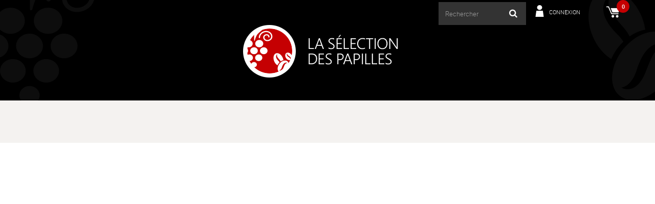

--- FILE ---
content_type: text/html; charset=utf-8
request_url: https://www.auxdelicesdespapilles.fr/selection/panier?qty=1&id_product=1113&token=e2eefc3830853440807d633ea2623837&add=
body_size: 3572
content:
<!DOCTYPE HTML>
<!--[if lt IE 7]> <html class="no-js lt-ie9 lt-ie8 lt-ie7" lang="fr-fr"><![endif]-->
<!--[if IE 7]><html class="no-js lt-ie9 lt-ie8 ie7" lang="fr-fr"><![endif]-->
<!--[if IE 8]><html class="no-js lt-ie9 ie8" lang="fr-fr"><![endif]-->
<!--[if gt IE 8]> <html class="no-js ie9" lang="fr-fr"><![endif]-->
<html lang="fr-fr">
	<head>
		<meta charset="utf-8" />
		<title>Panier - Aux Délices des Papilles</title>
						<meta name="robots" content="index,follow" />
		<meta name="viewport" content="width=device-width, minimum-scale=0.25, maximum-scale=1.6, initial-scale=1.0" />
		<meta name="apple-mobile-web-app-capable" content="yes" />
		<link rel="icon" type="image/vnd.microsoft.icon" href="/selection/img/favicon.ico?1710183530" />
		<link rel="shortcut icon" type="image/x-icon" href="/selection/img/favicon.ico?1710183530" />
														<link rel="stylesheet" href="/selection/themes/papilles/css/global.css" type="text/css" media="all" />
																<link rel="stylesheet" href="/selection/themes/papilles/css/autoload/highdpi.css" type="text/css" media="all" />
																<link rel="stylesheet" href="/selection/themes/papilles/css/autoload/responsive-tables.css" type="text/css" media="all" />
																<link rel="stylesheet" href="/selection/themes/papilles/css/autoload/uniform.default.css" type="text/css" media="all" />
																<link rel="stylesheet" href="/selection/themes/papilles/css/modules/blockuserinfo/blockuserinfo.css" type="text/css" media="all" />
																<link rel="stylesheet" href="/selection/themes/papilles/css/modules/blockcategories/blockcategories.css" type="text/css" media="all" />
																<link rel="stylesheet" href="/selection/themes/papilles/css/modules/blocksearch/blocksearch.css" type="text/css" media="all" />
																<link rel="stylesheet" href="/selection/themes/papilles/css/product_list.css" type="text/css" media="all" />
																<link rel="stylesheet" href="/selection/themes/papilles/css/modules/homefeatured/homefeatured.css" type="text/css" media="all" />
																<link rel="stylesheet" href="/selection/modules/themeconfigurator/css/hooks.css" type="text/css" media="all" />
																<link rel="stylesheet" href="/selection/themes/papilles/css/modules/blocktopmenu/css/blocktopmenu.css" type="text/css" media="all" />
																<link rel="stylesheet" href="/selection/themes/papilles/css/modules/blocktopmenu/css/superfish-modified.css" type="text/css" media="all" />
																<link rel="stylesheet" href="/selection/themes/papilles/css/modules/productcomments/productcomments.css" type="text/css" media="all" />
																<link rel="stylesheet" href="/selection/themes/papilles/css/modules/blockcart/blockcart.css" type="text/css" media="all" />
																<link rel="stylesheet" href="/selection/js/jquery/plugins/bxslider/jquery.bxslider.css" type="text/css" media="all" />
																<link rel="stylesheet" href="/selection/modules/homefeaturedcave/css/homefeatured.css" type="text/css" media="all" />
																<link rel="stylesheet" href="/selection/modules/homefeaturedboutique/css/homefeatured.css" type="text/css" media="all" />
																<link rel="stylesheet" href="/selection/modules/mercanet/views/css/front.css" type="text/css" media="all" />
											<link rel="stylesheet" href="/css/selection.css" type="text/css" media="all" />
		<link rel="stylesheet" href="https://maxcdn.bootstrapcdn.com/font-awesome/4.5.0/css/font-awesome.min.css">
					<script type="text/javascript">
var CUSTOMIZE_TEXTFIELD = 1;
var FancyboxI18nClose = 'Fermer';
var FancyboxI18nNext = 'Suivant';
var FancyboxI18nPrev = 'Pr&eacute;c&eacute;dent';
var ajax_allowed = true;
var ajaxsearch = false;
var baseDir = 'https://www.auxdelicesdespapilles.fr/selection/';
var baseUri = 'https://www.auxdelicesdespapilles.fr/selection/';
var blocksearch_type = 'top';
var contentOnly = false;
var currency = {"id":1,"name":"Euro","iso_code":"EUR","iso_code_num":"978","sign":"\u20ac","blank":"1","conversion_rate":"1.000000","deleted":"0","format":"2","decimals":"1","active":"1","prefix":"","suffix":" \u20ac","id_shop_list":null,"force_id":false};
var currencyBlank = 1;
var currencyFormat = 2;
var currencyRate = 1;
var currencySign = '€';
var customizationIdMessage = 'Personnalisation';
var delete_txt = 'Supprimer';
var displayList = false;
var freeProductTranslation = 'Offert !';
var freeShippingTranslation = 'Livraison gratuite !';
var generated_date = 1769035061;
var hasDeliveryAddress = false;
var highDPI = false;
var id_lang = 1;
var img_dir = 'https://www.auxdelicesdespapilles.fr/selection/themes/papilles/img/';
var instantsearch = true;
var isGuest = 0;
var isLogged = 0;
var isMobile = false;
var page_name = 'cart';
var priceDisplayMethod = 0;
var priceDisplayPrecision = 2;
var quickView = false;
var removingLinkText = 'supprimer cet article du panier';
var roundMode = 2;
var search_url = 'https://www.auxdelicesdespapilles.fr/selection/recherche';
var static_token = 'e2eefc3830853440807d633ea2623837';
var toBeDetermined = 'À définir';
var token = '42df0eae466f5a7427a76c98a5e9ee4c';
var usingSecureMode = true;
</script>

						<script type="text/javascript" src="/selection/js/jquery/jquery-1.11.0.min.js"></script>
						<script type="text/javascript" src="/selection/js/jquery/jquery-migrate-1.2.1.min.js"></script>
						<script type="text/javascript" src="/selection/js/jquery/plugins/jquery.easing.js"></script>
						<script type="text/javascript" src="/selection/js/tools.js"></script>
						<script type="text/javascript" src="/selection/themes/papilles/js/global.js"></script>
						<script type="text/javascript" src="/selection/themes/papilles/js/autoload/10-bootstrap.min.js"></script>
						<script type="text/javascript" src="/selection/themes/papilles/js/autoload/15-jquery.total-storage.min.js"></script>
						<script type="text/javascript" src="/selection/themes/papilles/js/autoload/15-jquery.uniform-modified.js"></script>
						<script type="text/javascript" src="/selection/themes/papilles/js/tools/treeManagement.js"></script>
						<script type="text/javascript" src="/selection/themes/papilles/js/modules/blocksearch/blocksearch.js"></script>
						<script type="text/javascript" src="/selection/themes/papilles/js/modules/blocktopmenu/js/hoverIntent.js"></script>
						<script type="text/javascript" src="/selection/themes/papilles/js/modules/blocktopmenu/js/superfish-modified.js"></script>
						<script type="text/javascript" src="/selection/themes/papilles/js/modules/blocktopmenu/js/blocktopmenu.js"></script>
						<script type="text/javascript" src="/selection/themes/papilles/js/modules/blockcart/ajax-cart.js"></script>
						<script type="text/javascript" src="/selection/js/jquery/plugins/jquery.scrollTo.js"></script>
						<script type="text/javascript" src="/selection/js/jquery/plugins/jquery.serialScroll.js"></script>
						<script type="text/javascript" src="/selection/js/jquery/plugins/bxslider/jquery.bxslider.js"></script>
						<script type="text/javascript" src="/selection/modules/mercanet/views/js/front.js"></script>
							
		<!--[if IE 8]>
		<script src="https://oss.maxcdn.com/libs/html5shiv/3.7.0/html5shiv.js"></script>
		<script src="https://oss.maxcdn.com/libs/respond.js/1.3.0/respond.min.js"></script>
		<![endif]-->
	</head>
	<body id="cart" class="cart hide-left-column hide-right-column lang_fr">
					<div id="page">
			<div class="header-container">
				<header id="header">
																										<div class="nav">
							<div class="container">
								<div class="row">
									<nav><!-- MODULE Block cart -->
<div class="col-sm-4 clearfix">
	<div class="shopping_cart">
		<a href="https://www.auxdelicesdespapilles.fr/selection/commande" title="Voir mon panier" rel="nofollow">
			<b>Panier</b>
			<span class="ajax_cart_quantity unvisible">0</span>
			<span class="ajax_cart_product_txt unvisible">Produit</span>
			<span class="ajax_cart_product_txt_s unvisible">Produits</span>
			<span class="ajax_cart_total unvisible">
							</span>
			<span class="ajax_cart_no_product">(vide)</span>
					</a>
					<div class="cart_block block exclusive">
				<div class="block_content">
					<!-- block list of products -->
					<div class="cart_block_list">
												<p class="cart_block_no_products">
							Aucun produit
						</p>
																		<div class="cart-prices">
							<div class="cart-prices-line first-line">
								<span class="price cart_block_shipping_cost ajax_cart_shipping_cost unvisible">
																			 À définir																	</span>
								<span class="unvisible">
									Livraison
								</span>
							</div>
																						<div class="cart-prices-line">
									<span class="price cart_block_tax_cost ajax_cart_tax_cost">0,00 €</span>
									<span>Taxes</span>
								</div>
							 
							<div class="cart-prices-line last-line">
								<span class="price cart_block_total ajax_block_cart_total">0,00 €</span>
								<span>Total</span>
							</div>
															<p>
																	Les prix sont TTC
																</p>
													</div>
						<p class="cart-buttons">
							<a id="button_order_cart" class="btn btn-default button button-small" href="https://www.auxdelicesdespapilles.fr/selection/commande" title="Commander" rel="nofollow">
								<span>
									Commander<i class="icon-chevron-right right"></i>
								</span>
							</a>
						</p>
					</div>
				</div>
			</div><!-- .cart_block -->
			</div>
</div>

	<div id="layer_cart">
		<div class="clearfix">
			<div class="layer_cart_product col-xs-12 col-md-6">
				<span class="cross" title="Fermer la fenêtre"></span>
				<span class="title">
					<i class="icon-check"></i>Produit ajouté au panier avec succès
				</span>
				<div class="product-image-container layer_cart_img">
				</div>
				<div class="layer_cart_product_info">
					<span id="layer_cart_product_title" class="product-name"></span>
					<span id="layer_cart_product_attributes"></span>
					<div>
						<strong class="dark">Quantité</strong>
						<span id="layer_cart_product_quantity"></span>
					</div>
					<div>
						<strong class="dark">Total</strong>
						<span id="layer_cart_product_price"></span>
					</div>
				</div>
			</div>
			<div class="layer_cart_cart col-xs-12 col-md-6">
				<span class="title">
					<!-- Plural Case [both cases are needed because page may be updated in Javascript] -->
					<span class="ajax_cart_product_txt_s  unvisible">
						Il y a <span class="ajax_cart_quantity">0</span> produits dans votre panier.
					</span>
					<!-- Singular Case [both cases are needed because page may be updated in Javascript] -->
					<span class="ajax_cart_product_txt ">
						Il y a 1 produit dans votre panier.
					</span>
				</span>
				<div class="layer_cart_row">
					<strong class="dark">
						Total produits
																					TTC
																		</strong>
					<span class="ajax_block_products_total">
											</span>
				</div>

								<div class="layer_cart_row">
					<strong class="dark unvisible">
						Frais de port&nbsp;TTC					</strong>
					<span class="ajax_cart_shipping_cost unvisible">
													 À définir											</span>
				</div>

				<div class="layer_cart_row">
					<strong class="dark">
						Total
																					TTC
																		</strong>
					<span class="ajax_block_cart_total">
											</span>
				</div>
			</div>
			
				<div class="button-container">
					<span class="continue btn btn-default button exclusive-medium" title="Continuer mes achats">
						<span>
							<i class="icon-chevron-left left"></i>Continuer mes achats
						</span>
					</span>
					<a class="btn btn-default button button-medium"	href="https://www.auxdelicesdespapilles.fr/selection/commande" title="Commander" rel="nofollow">
						<span>
							Commander<i class="icon-chevron-right right"></i>
						</span>
					</a>
				</div>
		</div>
		<div class="crossseling"></div>
	</div> <!-- #layer_cart -->
	<div class="layer_cart_overlay"></div>

<!-- /MODULE Block cart -->
<!-- Block user information module NAV  -->
<div class="header_user_info">
			<a class="login" href="https://www.auxdelicesdespapilles.fr/selection/mon-compte" rel="nofollow" title="Identifiez-vous">
			Connexion
		</a>
	</div>
<!-- /Block usmodule NAV -->
<!-- Block search module TOP -->
<div id="search_block_top" class="col-sm-4 clearfix">
	<form id="searchbox" method="get" action="//www.auxdelicesdespapilles.fr/selection/recherche" >
		<input type="hidden" name="controller" value="search" />
		<input type="hidden" name="orderby" value="position" />
		<input type="hidden" name="orderway" value="desc" />
		<input class="search_query form-control" type="text" id="search_query_top" name="search_query" placeholder="Rechercher" value="" />
		<button type="submit" name="submit_search" class="btn btn-default button-search">
			<span>Rechercher</span>
		</button>
	</form>
</div>
<!-- /Block search module TOP --></nav>
								</div>
							</div>
						</div>
										<div>
						<div class="container">
							<div class="row">
								<div id="header_logo">
									<a href="https://www.auxdelicesdespapilles.fr/selection/" title="Aux Délices des Papilles">
										<img class="logo img-responsive" src="/images/selection/img-logof.png" alt="Aux Délices des Papilles" />
									</a>
								</div>
															</div>
						</div>
					</div>
				</header>
			</div>
			<div class="columns-container">
											
<!-- Breadcrumb -->
<div class="breadcrumb-box" style="">
<h1></h1>
<div class="breadcrumb clearfix">
	<a class="home" href="https://www.auxdelicesdespapilles.fr/selection/" title="retour &agrave; Accueil"><i class="icon-home"></i></a>
	</div>
</div>
<!-- /Breadcrumb -->

									<div id="columns" class="container">
					<div id="slider_row" class="row">
																	</div>
					<div class="row">
																		<div id="center_column" class="center_column col-xs-12 col-sm-12">
	
					</div><!-- #center_column -->
										</div><!-- .row -->
				</div><!-- #columns -->
			</div><!-- .columns-container -->
							<!-- Footer -->
				
				<div class="footer-container 2">
					<footer id="footer"  class="container">
						<div class="row">
						
						<div class="flogo">
						<a href="/" class="aselect"><img src="/images/bg-hlogo.png" alt="" /></a>
						<p>2 rue Lucien Trousset<br />Zone Commerciale de Cormontreuil<br />51350 Cormontreuil</p>
						</div>
						<img src="/images/selection/img-paiements.png" alt="" class="paiements" />
						<div class="mentions">
						<p><a href="/mentions.html">Mentions l&eacute;gales</a> | <a href="/selection/content/3-cgv">Conditions g&eacute;n&eacute;rales de vente</a>  | <a href="/selection/content/4-retractation">Droit de r&eacute;tractation</a></p>
						<p>L'abus d'alcool est dangereux pour la sant&eacute;. Sachez consommer et appr&eacute;cier avec mod&eacute;ration.</p>
						</div>

						</div>
					</footer>
				</div><!-- #footer -->
					</div><!-- #page -->
</body></html>

--- FILE ---
content_type: text/css
request_url: https://www.auxdelicesdespapilles.fr/css/selection.css
body_size: 8046
content:
@font-face {
  font-family: "papilles";
  src:url("/css/papilles.eot");
  src:url("/css/papilles.eot?#iefix") format("embedded-opentype"),
    url("/css/papilles.woff") format("woff"),
    url("/css/papilles.ttf") format("truetype"),
    url("/css/papilles.svg#papilles") format("svg");
  font-weight: normal;
  font-style: normal;

}

[data-icon]:before {
  font-family: "papilles" !important;
  content: attr(data-icon);
  font-style: normal !important;
  font-weight: normal !important;
  font-variant: normal !important;
  text-transform: none !important;
  speak: none;
  line-height: 1;
  -webkit-font-smoothing: antialiased;
  -moz-osx-font-smoothing: grayscale;
}

[class^="icon-"]:before,
[class*=" icon-"]:before {
  font-family: "papilles" !important;
  font-style: normal !important;
  font-weight: normal !important;
  font-variant: normal !important;
  text-transform: none !important;
  speak: none;
  line-height: 1;
  -webkit-font-smoothing: antialiased;
  -moz-osx-font-smoothing: grayscale;
}

.icon-account:before, .icon-user:before {
  content: "\e000";
}
.icon-bull:before {
  content: "\e001";
}
.icon-cart:before {
  content: "\e002";
}
.icon-cartadd:before {
  content: "\e003";
}
.icon-check:before {
  content: "\e004";
}
.icon-close:before, .icon-trash:before, .icon-remove-sign:before {
  content: "\e005";
}
.icon-credits:before, .icon-file-o:before {
  content: "\e006";
}
.icon-discount:before, .icon-barcode:before {
  content: "\e007";
}
.icon-down:before {
  content: "\e008";
}
.icon-ecl:before {
  content: "\e009";
}
.icon-fb:before {
  content: "\e00a";
}
.icon-left:before, .icon-chevron-left:before {
  content: "\e00b";
}
.icon-list:before, .icon-list-ol:before, .icon-refresh:before {
  content: "\e00c";
}
.icon-location:before, .icon-building:before {
  content: "\e00d";
}
.icon-locked:before, .icon-lock:before {
  content: "\e00e";
}
.icon-loyalty:before, .icon-flag:before {
  content: "\e00f";
}
.icon-minus:before {
  content: "\e010";
}
.icon-pdf:before {
  content: "\e011";
}
.icon-phone:before {
  content: "\e012";
}
.icon-plus:before {
  content: "\e013";
}
.icon-rarr:before {
  content: "\e014";
}
.icon-right:before, .icon-chevron-right:before {
  content: "\e015";
}
.icon-secure:before, .icon-credit-card:before {
  content: "\e016";
}
.icon-select:before {
  content: "\e017";
}
.icon-slider:before {
  content: "\e018";
}
.icon-sort:before {
  content: "\e019";
}
.icon-star:before {
  content: "\e01a";
}
.icon-star-ho:before {
  content: "\e01b";
}
.icon-star-o:before {
  content: "\e01c";
}
.icon-truck:before {
  content: "\e01d";
}
.icon-up:before {
  content: "\e01e";
}

@font-face {
    font-family: 'YanoneKaffeesatzLight';
    src: url('/css/YanoneKaffeesatz-Light-webfont.eot');
    src: url('/css/YanoneKaffeesatz-Light-webfont.eot?') format('eot'),
    		 url('/css/YanoneKaffeesatz-Light-webfont.woff') format('woff'),
         url('/css/YanoneKaffeesatz-Light-webfont.ttf') format('truetype'),
         url('/css/YanoneKaffeesatz-Light-webfont.svg#webfontKDGNLHq2') format('svg');
    font-weight: normal;
    font-style: normal;
}

@font-face {
    font-family: 'robotolight';
    src: url('/css/roboto-light-webfont.eot');
    src: url('/css/roboto-light-webfont.eot?#iefix') format('embedded-opentype'),
         url('/css/roboto-light-webfont.woff2') format('woff2'),
         url('/css/roboto-light-webfont.woff') format('woff'),
         url('/css/roboto-light-webfont.ttf') format('truetype'),
         url('/css/roboto-light-webfont.svg#robotolight') format('svg');
    font-weight: normal;
    font-style: normal;

}

@font-face {
    font-family: 'robotolight';
    src: url('/css/roboto-medium-webfont.eot');
    src: url('/css/roboto-medium-webfont.eot?#iefix') format('embedded-opentype'),
         url('/css/roboto-medium-webfont.woff2') format('woff2'),
         url('/css/roboto-medium-webfont.woff') format('woff'),
         url('/css/roboto-medium-webfont.ttf') format('truetype'),
         url('/css/roboto-medium-webfont.svg#robotomedium') format('svg');
    font-weight: bold;
    font-style: normal;

}

input[type=number] { -moz-appearance:textfield;appearance:textfield;margin:0; }
input[type=number]::-webkit-inner-spin-button, input[type=number]::-webkit-outer-spin-button { -webkit-appearance:none;margin:0;  }

.btn:focus, a, a:focus { outline:0;outline-color:transparent; }

body { font-family:'robotolight',Arial,Helvetica,Jamrul,sans-serif;color:#000;background:#fff; }
h1, h2, h3, h4, h5, h6, .h1, .h2, .h3, .h4, .h5, .h6 { font-family:'robotolight',Arial,Helvetica,Jamrul,sans-serif; }
h1 { font-weight:normal; }

button span, .button span, btn span { background:transparent;border:0;outline:0;font-weight:normal;border:0;border-radius:0;-moz-border-radius:0;-webkit-border-radius:0;text-shadow:none; }
input.button_mini, input.button_small, input.button, input.button_large, input.button_mini_disabled, input.button_small_disabled, input.button_disabled, input.button_large_disabled, input.exclusive_mini, input.exclusive_small, input.exclusive, input.exclusive_large, input.exclusive_mini_disabled, input.exclusive_small_disabled, input.exclusive_disabled, input.exclusive_large_disabled, a.button_mini, a.button_small, a.button, a.button_large, a.exclusive_mini, a.exclusive_small, a.exclusive, a.exclusive_large, span.button_mini, span.button_small, span.button, span.button_large, span.exclusive_mini, span.exclusive_small, span.exclusive, span.exclusive_large, span.exclusive_large_disabled { background:none; }
.button.button-small, .button.lnk_view, .button.ajax_add_to_cart_button { border:0;text-shadow:none;font-family:'robotolight',Arial,Helvetica,Jamrul,sans-serif;font-weight:normal; }
.button.button-small span, .button.lnk_view span, .button.ajax_add_to_cart_button span, #header .cart_block .cart-buttons a#button_order_cart span { background:transparent;border:0;outline:0;font-weight:normal; }
.btn-default { background:#000;color:#fff; }
.button.exclusive-medium { color:#fff; }
.button.exclusive-medium:hover { background:#333; }

.top-pagination-content div.pagination, .bottom-pagination-content div.pagination { float:none; }
.top-pagination-content div.pagination .showall, .bottom-pagination-content div.pagination .showall  { float:none;margin:8px auto; }
.top-pagination-content ul.pagination li.pagination_previous, .top-pagination-content ul.pagination li.pagination_next, .bottom-pagination-content ul.pagination li.pagination_previous, .bottom-pagination-content ul.pagination li.pagination_next { font-size:11px;text-transform:uppercase; }
.top-pagination-content ul.pagination, .bottom-pagination-content ul.pagination { margin:16px auto; }
.pagination b { font-weight:normal;display:none; }
.pagination > li > a, .pagination > li > span { border:0; }
.top-pagination-content ul.pagination li > a, .top-pagination-content ul.pagination li > span, .bottom-pagination-content ul.pagination li > a, .bottom-pagination-content ul.pagination li > span { border:0; }
.top-pagination-content ul.pagination li > a span, .top-pagination-content ul.pagination li > span span, .bottom-pagination-content ul.pagination li > a span, .bottom-pagination-content ul.pagination li > span span { background:transparent;border:0; }
.pagination > li > a, .pagination > li > span { color:#000;font-size:14px; }

.align_center { text-align:center; }

body p, #page .pb-center-column #short_description_block #short_description_content p { line-height:1.45em; }

#header { background:#000 url('/images/selection/bg-blvins.png') 0 0 no-repeat;padding-bottom:0;padding-top:4px; }
#header:before { content:'';display:block;position:absolute;right:0;width:200px;bottom:0;height:100%;background:url('/images/selection/bg-brcafe.png') 100% 100% no-repeat; }

header .row #header_logo { float:none;width:100%;max-width:404px;margin:0 auto;text-align:center;padding:15px 0 0; }
header .row #header_logo img { margin:-15px auto 45px;padding:0; }

#header #block_top_menu { text-align:center;background:rgba(0,0,0,0.8);background:rgba(255,255,255,0.1);padding:0; }

#header .sf-menu { background:transparent;color:#fff;border-bottom:0;margin:0 auto;max-width:1070px; }
#header .sf-menu li a { font:normal 14px 'robotolight',Arial,Helvetica,Jamrul,sans-serif;padding:12px 20px;transition:all 400ms ease; }
#header .sf-menu > li { border-right:0;float:none;display:inline-block;margin:0 1px;width:30%; }
#header .sf-menu > li > a { border:0;font-size:14px;color:#fff; }
#header .sf-menu > li > ul { border-top:5px solid #C50002;top:43px;background:#fff;color:#000;min-height:300px;padding:40px 30px; }
#header .sf-menu > li > ul:after { display:block;position:absolute;top:0;width:55%;bottom:0;background-repeat:no-repeat;background-position:0 50%;background-size:cover; }
#header .sf-menu > li:nth-child(1) > ul:after { left:0;background-image:url('/images/selection/bg-catcv.jpg'); }
#header .sf-menu > li:nth-child(2) > ul:after { left:0;background-image:url('/images/selection/bg-catbg.jpg'); }
#header .sf-menu > li:nth-child(3) > ul:after { left:0;background-image:url('/images/selection/bg-catacc.jpg'); }
#header .sf-menu > li > ul > li { float:none;width:auto;padding:10px 0;margin-left:64%;text-align:left;display:block; }
#header .sf-menu > li > ul > li > a { font-size:14px;padding:20px 0;color:#000;float:none; }
#header .sf-menu > li > ul > li > a:hover { color:#C50002; }
#header .sf-menu > li.sfHoverForce > a { background:transparent; }
#header .sf-menu > li.sfHover > a, #header .sf-menu > li > a:hover, #header .sf-menu > li.sfHoverForce > a:hover { color:#fff;background:#C50002; }

#header .container { max-width:inherit;padding:0; }
#header .row { margin:0; }
#header .nav { background:none; }
#header .header_user_info { border:0;position:relative; }
#header .header_user_info a:before { position:absolute;font-size:23px;color:#fff;font-family:'papilles';content:'\e000';top:-2px;left:0; }
#header .header_user_info a.logout { width:10px;overflow:hidden;text-indent:30px;margin-right:10px; }
#header .header_user_info a.logout:before { content:'\e005';font-size:8px;color:#C50002;transition:all 450ms ease; }
#header .header_user_info:hover a:before, .shopping_cart:hover > a:first-child::before { color:#C50002; }
#header .header_user_info a:before, .shopping_cart > a:first-child::before { transition:all 450ms ease; }
#header .nav .col-sm-4 { float:right;width:auto; }
#header .shopping_cart { position:relative;padding:0;width:100px;float:right;color:#fff; }
#header .shopping_cart > a:first-child, #header .header_user_info a { background:transparent;padding:0 16px;height:40px;line-height:40px;text-shadow:none;color:#fff;font-weight:normal; }
#header .header_user_info a { padding-left:30px;text-transform:uppercase;font-size:11px; }
#header .shopping_cart > a:first-child b, #header .shopping_cart > a .ajax_cart_no_product, #header .shopping_cart > a .ajax_cart_product_txt, #header .shopping_cart > a .ajax_cart_product_txt_s { visibility:hidden;display:none;font:normal 0 'robotolight',Arial,Helvetica,Jamrul,sans-serif; }
#header .shopping_cart > a:first-child::after { display:none; }
#header .cart_block { top:40px;background:#222;padding-top:10px; }
#header .cart_block dt { background:#222;padding:13px 20px; }
#header .cart_block dl { margin-bottom:6px; }
#header .cart_block .products .price { display:none; }
#header .cart_block .cart_block_list .remove_link { top:11px;font-size:6px; }
#header .cart_block .cart-info .product-name, #header .cart_block .cart-info .product-atributes { padding:0; }
#header .cart_block .cart-info .product-name { line-height:19px; }
#header .cart_block .cart-images { display:none; }
#header .cart_block .cart-prices { background:#222;display:none; }
#header .cart_block .cart-buttons { background:#222;padding:0; }
#header .cart_block .cart-buttons a { margin:0; }
#header .cart_block .cart-buttons a span { padding:15px 5px; }
#header .cart_block .cart_block_list { padding-top:0; }
#header .cart_block .cart-prices { padding:5px 20px; }
.cart_block .cart_block_list .remove_link a::before, .cart_block .cart_block_list .ajax_cart_block_remove_link::before { display:inline-block;content:"\e005";font-family:"papilles";font-size:8px;line-height:14px; }
.shopping_cart > a:first-child::before { position:absolute;left:20px;top:8px;font-size:27px;color:#fff;font-family:'papilles';content:'\e002'; }
.shopping_cart:hover > a:first-child::before {  }
#header a .ajax_cart_quantity { color:#fff;background:#C50002;display:block;text-align:center;width:25px;height:25px;line-height:25px;font-size:11px;position:absolute;left:40px;top:-4px;border-radius:50%;font-weight:bold; }
#layer_cart { width:70%;margin:0 15%;border-top:8px solid #C50002;padding:50px 10px 20px;background:#fff url('/images/selection/bg-logor.png') 50% 50% no-repeat;text-align:center; }
#layer_cart .cross { right:16px; }
#layer_cart .cross::before { font-family:'papilles';content:'\e005';font-size:15px; }
#header .cart_block .cart_block_list .remove_link a, #header .cart_block .cart_block_list .ajax_cart_block_remove_link { color:#666; }
#layer_cart .layer_cart_product .product-image-container { border:0;padding:0; }
#layer_cart .layer_cart_cart { background:transparent; }
#layer_cart .layer_cart_product .title, #layer_cart .layer_cart_cart .title { font:bold 16px 'robotolight',Arial,Helvetica,Jamrul,sans-serif; }
#layer_cart .layer_cart_product .title { margin-bottom:0; }
#layer_cart .layer_cart_product .title i:before { font-size:32px;line-height:30px;font-family:'papilles';content:'\e002';display:none; }
#layer_cart { margin-top:100px;border-radius:0;-moz-border-radius:0;-webkit-border-radius:0; }
#layer_cart .layer_cart_cart, #layer_cart .layer_cart_cart .title { border:0; }
#layer_cart .layer_cart_product .layer_cart_product_info { padding:10px 0; }
#layer_cart .layer_cart_cart .title { padding:0; }
#layer_cart .layer_cart_cart { padding:30px;min-height:200px; }
#layer_cart .button-container { clear:both;padding:0 30px 30px;text-align:center; }
#layer_cart .button-container .btn { width:40%;text-align:center; }
#layer_cart .continue { border:0;background:#000; }
#layer_cart .continue:hover { background:#333; }

#page #layer_cart .layer_cart_cart span.exclusive-medium span { padding-left:0; }
#layer_cart .layer_cart_cart .button-container span.exclusive-medium, #layer_cart .layer_cart_cart .button-container span.exclusive-medium i { color:#333; }

#categories_block_left ul { text-align:center; }
#categories_block_left li { display:inline-block; }
#categories_block_left li span.grower.OPEN::before, #categories_block_left li span.grower.CLOSE::before { font-size:9px; }
#categories_block_left li a { color:#000;border:0;display:inline-block;font-size:14px;font-weight:normal;text-transform:uppercase; }
#categories_block_left li a::before { font:normal normal normal 1em/16px papilles;content:'\e009';padding:0 5px;color:#C50002;vertical-align:-2px; }
#categories_block_left .block_content > ul { border-top:0;padding-bottom:20px; }
#categories_block_left li li a { color:#000; }
#categories_block_left li li a::before { content:'\f105';padding-left:8px; }
.tree ul ul li { text-indent:12px; }
#categories_block_left li span.grower { background:transparent; }
#categories_block_left li span.grower:hover + a, #categories_block_left li a:hover, #categories_block_left li a.selected { background:transparent;color:#C50002; }

.columns-container { background:#fff; }

#c2s { clear:both;text-transform:uppercase;outline:0;text-decoration:none;color:#888; }
#c2s strong { font-weight:normal; }
#c2s:hover { color:#fff;text-decoration:none; }
#c2s:hover span { color:orange; }
#c2s:hover strong { color:#fff; }

.footer-container { background:#000;text-align:center;margin-top:50px; }
.footer-container .container { padding-bottom:20px; }
#footer .flogo { margin:80px auto 50px;color:#fff; }
#footer .aselect { display:block;width:100%;max-width:300px;margin:0 auto 20px; }
#footer .aselect img { width:100%;border:0; }
#footer .paiements { margin:10px auto 20px;border:0; }
#footer .mentions { font-size:11px;line-height:1.45em;text-transform:uppercase;color:#888; }
#footer .mentions a { display:inline-block;padding:2px 10px;color:#666; }
#footer .mentions a:hover { text-decoration:none;color:#fff; }

.breadcrumb-box { background-color:#F4F2F0;background-repeat:no-repeat;background-position:50% 50%;background-size:cover;color:#000;padding:20px 5%;margin-bottom:20px;text-align:left; background:#F4F2F0;background-attachment:fixed;background-size:cover; }
.breadcrumb-box h1 { padding:0; }
.breadcrumb { display:block;background:transparent;border-radius:0;border:none;margin:0;font-weight:normal;font-size:12px;padding:5px 0 20px 0;color:#000;text-transform:uppercase; }
.breadcrumb a.home { margin:0 0 0 10px;display:none; }
.breadcrumb .navigation-pipe { text-indent:0;border:0; }
.breadcrumb a { padding:0 3px 0 10px;margin-left:-10px;background:transparent;color:#000; }
.breadcrumb a::before, .breadcrumb a::after { display:none; }
.breadcrumb .navigation-pipe { position:relative;font-size:0;display:inline-block;height:16px;width:30px;vertical-align:top; }
.breadcrumb .navigation-pipe:after { content:"\/";position:absolute;left:0;top:0;width:100%;height:100%;text-align:center;font-size:14px; }
.breadcrumb a:hover { color:#000;text-decoration:underline; }

#page .content_sortPagiBar .sortPagiBar { display:none; }

#page .content_scene_cat { border:0;color:#fff; }
.content_scene_cat { font-size:120%; }

.page-heading { font:normal 23px 'robotolight',Arial,Helvetica,Jamrul,sans-serif;text-transform:inherit;color:#000;display:none; }
.page-heading span.cat-name { font-size:150%; } 
.page-heading span.heading-counter { font:bold 12px 'robotolight',Arial,Helvetica,Jamrul,sans-serif;color:#aaa; }

.page-subheading { font:normal 23px 'robotolight',Arial,Helvetica,Jamrul,sans-serif;text-transform:inherit;color:#000;text-align:center;font-weight:normal; }

h3.page-product-heading { font:normal 16px 'robotolight',Arial,Helvetica,Jamrul,sans-serif;background:transparent;border:0; }

.page-heading.product-listing span.cat-name { display:none; }

.block .title_block, .block h4 { border:0;text-transform:inherit;font:bold 16px 'robotolight',Arial,Helvetica,Jamrul,sans-serif; }
.block .title_block { font-weight:normal;background:#000;display:none; }
.block .title_block a { color:#fff;display:block; }
.block .products-block li .products-block-image { border:0; }

.table-bordered { border:0;border-top:1px solid #ddd;border-bottom:1px solid #ddd; }
.table-bordered > thead > tr > th, .table-bordered > thead > tr > td, .table-bordered > tbody > tr > th, .table-bordered > tbody > tr > td, .table-bordered > tfoot > tr > th, .table-bordered > tfoot > tr > td { border:0;border-top:1px solid #ddd; }

#page .our_price_display, #page .product-heading-h5, #page .price-percent-reduction, #layer_cart .layer_cart_product .title { font-family:'robotolight',Arial,Helvetica,Jamrul,sans-serif; }

#page .box-security .product-heading-h5 { font-size:12px;margin:0 0 5px; }
 
#layered_block_left { color:#000; }
#layered_block_left .title_block { display:none; }
#layered_form { display:inline-block;width:100%;background:#F4F2F0;padding:15px 15px; }
.form-control { background:#fff; }
.form-control:focus { border-color:#ddd;box-shadow:0 0;-webkit-box-shadow:0 0; }
#page #layered_block_left .layered_subtitle { font-size:12px;font-weight:normal;text-transform:uppercase;text-indent:14px; }
#page .layered_filter { border-color:#ddd; }
#page #enabled_filters { display:none; }
#page #enabled_filters { clear:both;background:transparent;border:0;border-top:1px dotted #ddd;padding:10px 5px 5px; }
#page #enabled_filters .layered_subtitle { margin-right:30px; }
#page #enabled_filters ul { display:inline-block; }
#page #enabled_filters li { display:inline-block;min-width:inherit;padding:3px 30px; }
#enabled_filters li a { margin-left:8px; }
#layered_form div div ul { overflow-x:hidden; }

input, .form-control, #quantity_wanted_p input, .cart_quantity .cart_quantity_input, div.selector { background:#fff;border:2px solid #ddd;height:30px;line-height:30px;color:#000; }
div.selector span { color:#000;font-family:"Helvetica Neue",Arial,Helvetica,sans-serif;font-size:12px;background:none; }
div.selector span::before { font-family:'papilles';content:'\e017';color:#222;position:absolute;font-size:8px;top:50%;margin-top:-13px;right:8px; }
div.selector select { background:#fff;color:#000;border:0; }

#layered_block_left ul { padding:0; }
.ui-corner-all, .ui-corner-bottom, .ui-corner-right, .ui-corner-br { border-radius:0; }
.ui-widget-content { background:#ddd;border:2px solid #ddd; }
.ui-slider .ui-slider-range { background:#fff; }
.ui-slider-horizontal { height:8px; }
.ui-slider-horizontal .ui-slider-handle { top:-12px;background:transparent;cursor:pointer;border:0; }
.ui-slider-horizontal .ui-slider-handle::before { font-family:'papilles';content:"\e018";color:#222;font-size:10px;position:absolute;top:0;right:4px; }
/*
.ui-slider-horizontal .ui-slider-handle { top:-11px;background:url('/images/selection/bg-sprites.png') 50% 0 no-repeat;border:0;cursor:pointer; }
.ui-slider-horizontal .ui-slider-handle::before, .ui-slider-horizontal .ui-slider-handle::after { font-family:'FontAwesome';color:#222;font-size:20px;position:absolute;top:0;right:3px;cursor:pointer; }
.ui-slider-horizontal .ui-slider-handle::before { content:"\f0d8";margin-top:2px; }
.ui-slider-horizontal .ui-slider-handle::after { content:"\f0d7";margin-top:-7px; }*/

#layered_ajax_loader {  }
.c2sloader2 { position:relative;width:100%;padding:70px 10px;text-align:center; }
.c2sloader { position:absolute;left:0;top:0;bottom:0;right:0;z-index:50000; }
.c2sloader p { display:none; }
.loading { position:absolute;left:50%;top:200px;right:0;bottom:0;width:75px;height:35px;margin:-50px 0 0 -37px;background:url('/images/ico-loader.png') 50% 50% no-repeat;z-index:50000;
		animation:loading 2s ease;animation-iteration-count:infinite; 	
   -webkit-animation:loading 2s ease;-webkit-animation-iteration-count:infinite; 	
	 }
@keyframes loading { 0% { transform:rotateX(0); } 25% { transform:rotateX(-90deg); } 50% { transform:rotateY(-90deg); }, 75% { transform:rotateY(0); } }
@-webkit-keyframes loading { 0% { transform:rotateX(0); } 25% { transform:rotateX(-90deg); } 50% { transform:rotateY(-90deg); }, 75% { transform:rotateY(0); } }
 
#special_block_right { margin-top:75px; }

.new-box, .sale-box { top:0;width:auto;overflow:visible;display:inline-block; }
.new-label::before, .new-label::after, .sale-label::before, .sale-label::after { display:none; }
.new-label, .sale-label { -webkit-transform:none;-moz-transform:none;transform:none;text-shadow:none;font:bold 10px 'robotolight',Arial,Helvetica,Jamrul,sans-serif;width:auto;height:auto;display:inline-block;padding:2px 10px;white-space:nowrap; }
.sale-box { left:-4px; }
.new-label { left:0;background:#000;top:50px; }
.sale-label { left:0;right:auto;background:#C50002;width:111px;height:62px;margin-top:-25px;padding:0;overflow:hidden;text-indent:1000px;background:url('/images/selection/bg-selection.png') 50% 50% no-repeat; }

.price.product-price { font:normal 21px 'robotolight',Arial,Helvetica,Jamrul,sans-serif;color:#000; }

#index ul.product_list { padding:20px 0; }
.availability span::before { display:inline-block;padding:2px 0;margin-right:4px; }
.availability .label-success::before { content:"\f00c"; }
.availability .label-warning::before { content:"\f12a"; }
.top-pagination-content { display:none; }

.alert.alert-danger { border:0;background:#d4323d;text-shadow:none; }
.alert.alert-danger::before { font-family:'papilles';content:'\e005';padding-right:16px;font-size:16px; }
.alert.alert-warning, #last_quantities { border:0;font-weight:normal;font-size:120%;color:#000;background:transparent; }
#last_quantities { font-size:100%;color:#666;background:transparent;font-weight:bold; }

#category #left_column, #category #center_column { width:100%; }

#page .layered_filter, #page .layered_price { border:0;float:left;width:20%; }
#page .layered_price { float:right; }
#page .layered_price .layered_subtitle { display:none; }

.product_list { margin:0 auto;max-width:1170px; }
ul.product_list .color-list-container { display:none; }
ul.product_list.grid > li .product-container { padding-bottom:30px; }
ul.product_list .product-name { font-size:13px;line-height:16px;font-weight:bold;color:#000; }
ul.product_list.list > li .product-container { border:0;padding:10px 0;margin-bottom:10px; }
ul.product_list.list > li .product-image-container { border:0; }
ul.product_list.list > li .right-block .right-block-content { border:0; }
ul.product_list.grid > li .price.product-price { font-size:17px; }
ul.product_list.grid > li .product-container .functional-buttons { background:none; }
ul.product_list.grid > li .product-container .product-image-container { border:0;margin-bottom:0; }
ul.product_list .availability span { color:#666;font-weight:normal;background:transparent;text-transform:inherit; }
ul.product_list .appellation { color:#666;display:block;font-weight:normal;font-size:85%;text-transform:uppercase; }
.product-box .product-image { border:0; }

@media (min-width: 992px) { .col-md-4 { width:25%; } }
@media (min-width: 1200px) { ul.product_list.grid > li.hovered .product-container { position:relative;z-index:10; } }
ul.product_list.grid > li .product-container { -moz-box-shadow:rgba(0, 0, 0, 0.15) 0 0 10px;-webkit-box-shadow:rgba(0, 0, 0, 0.15) 0 0 10px;box-shadow:rgba(0, 0, 0, 0.15) 0 0 10px;transition:all 0.2s ease-out; }
ul.product_list.grid > li.hovered .product-container { -moz-box-shadow:rgba(0, 0, 0, 0.25) 0 0 15px;-webkit-box-shadow:rgba(0, 0, 0, 0.25) 0 0 15px;box-shadow:rgba(0, 0, 0, 0.15) 0 25 0px; }
ul.product_list.grid > li.hovered .product-container .content_price { display: block; }
ul.product_list.grid > li.hovered .product-container .product-image-container .content_price { display: none; }
ul.product_list.grid > li.hovered .product-container .product-image-container .quick-view { display: none; }
ul.product_list.grid > li.hovered .product-container .comments_note { display:none; }
ul.product_list.grid .hook-reviews { display:none; }
ul.product_list.grid .availability { display:none; }
    	
ul.product_list.grid > li .product-container h5 { padding:5px 15px;min-height:5px;margin:0; }
ul.product_list.grid > li .product-container .product-image-container { padding:20px 0 10px 0; }
ul.product_list.grid > li .product-container .ajax_add_to_cart_button { margin:0; }
ul.product_list.grid > li .product-container .button-container, ul.product_list.grid > li.hovered .product-container .button-container { margin:0; }
ul.product_list.grid > li .product-container .button-container .ajax_add_to_cart_button { width:60px;height:30px;overflow:hidden;padding:0; }
ul.product_list.grid > li .product-container .button-container .ajax_add_to_cart_button span { padding:0; }
ul.product_list.grid > li .product-container .button-container .ajax_add_to_cart_button span::before { content:"\f217";display:block;width:60px;height:30px;text-align:center;font:normal normal normal 1.5em/30px FontAwesome; }

ul.product_list .button-fixed { padding:0 5px; }
ul.product_list .button-fixed a { margin:2px; }
ul.product_list .button-fixed a span { padding:0 15px;font-size:12px;line-height:35px; }
ul.product_list .button-fixed a.ajax_add_to_cart_button { width:50px;height:35px;overflow:hidden; }
ul.product_list .button-fixed a.ajax_add_to_cart_button span { padding:0; }
ul.product_list .button-fixed a.ajax_add_to_cart_button span:before { display:block;width:50px;height:35px;text-align:center;content:'\e002';font-size:20px;font-family:'papilles'; }


.bottom-pagination-content { border:0; }
.top-pagination-content .product-count, .bottom-pagination-content .product-count { float:none;text-align:center; }

.product_list .alert.alert-warning { text-align:center; }

.btn-default:hover, .btn-default:focus, .btn-default:active, .btn-default.active { background:transparent; }

.button.ajax_add_to_cart_button span, .button.button-small span, .button.ajax_add_to_cart_button span, #header .cart_block .cart-buttons a#button_order_cart span { background:#C50002;color:#fff; }
#button_order_cart i { font-size:10px;margin-left:16px; }
.button.ajax_add_to_cart_button span, .button.button-small span, .button.lnk_view span { text-transform:uppercase;font-size:12px; }
.button.ajax_add_to_cart_button:hover span { background:#900F0F; }
.button.lnk_view { background:#000;color:#fff; }
.button.lnk_view:hover { background:#333;color:#fff; }

.button.button-medium { border:0;background:#C50002; }
.button.button-medium span { border:0; }
.button.button-medium:hover, .button.button-medium.exclusive:hover { background:#900F0F; }

.button.exclusive-medium { border:0;text-shadow:none; }
.button.exclusive-medium span { border:0;background:#fff; }


.block .products-block .price-percent-reduction { font:normal 12px 'robotolight',Arial,Helvetica,Jamrul,sans-serif; }

.product-desc { font-size:100%;color:#333; }
#short_description_content p { font-size:100%;color:#333; }

.product-count { color:#aaa;text-align:right; }

#product #columns.container { max-width:1170px; }

.label, .label-success, .label-warning, .price-percent-reduction, #reduction_percent, #reduction_amount { border:0;font-size:11px;text-transform:uppercase; }
#reduction_amount, #reduction_percent, .price-percent-reduction { border-radius:50%;font-weight:normal;padding:0 10px; }
#reduction_amount, #reduction_percent, .price-percent-reduction { display:inline-block;background:#C50002; }
.special-price { color:#C50002; }

.button.button-small span, .button.lnk_view span, .button.ajax_add_to_cart_button span, #header .cart_block .cart-buttons a#button_order_cart span { white-space:nowrap; }
.button.button-small { background:#000; }
.button.button-small span { padding:8px 30px; }

.btn.button-plus, .btn.button-minus { background:#000;color:#fff;border:0;text-shadow:none; }
.btn.button-plus span, .btn.button-minus span { color:#fff;border:0;width:30px;height:30px;line-height:28px;padding:0; }
.btn.button-plus:hover, .btn.button-minus:hover { background:#C50002; }
.btn.button-plus i, .btn.button-minus i { font-family:'sans serif';font-size:14px; }
.btn.button-plus i:before { content:'+'; }
.btn.button-minus i:before { content:'-'; }

#page .btn, #page .button, #page .button * { border:0;border-radius:0;-moz-border-radius:0;-webkit-border-radius:0;text-shadow:none;text-transform:uppercase; }
#page .btn span, #page .button span { background:transparent; }
#page .button-medium span, #page .button-exclusive span { padding:10px 40px; }
#page .button-medium i, #page .button-exclusive i, #page .exclusive-medium i { font-size:10px;margin:0 10px;vertical-align:0; }
#page .button-medium i.left, #page .button-exclusive i.left { margin-left:0; }
#page .button-medium i.right, #page .button-exclusive i.right { margin-right:0; }
#page .button.exclusive-medium span, #page .button-medium span { font-size:14px;padding:15px 40px; }
#page .button.button-medium, #page .button.button-exclusive, #page button.exclusive, .cart_navigation .button-medium, .button.ajax_add_to_cart_button { background:#C50002;transition: all 0.8s ease-out; }
#page .button.button-medium:hover, #page button.exclusive:hover, #page .cart_navigation .button-medium:hover, .button.ajax_add_to_cart_button:hover { background:#900F0F; }

.cart_navigation .button-exclusive { font-size:14px;padding:15px 40px; }
.cart_navigation .button-exclusive, .cart_navigation .button-exclusive i { font-weight:normal;color:#333; }
.cart_navigation { margin-top:20px; }

.box-info-product .exclusive, .box-info-product .exclusive::before, .box-info-product .exclusive span { border:0;border-radius:0;-moz-border-radius:0;-webkit-border-radius:0;text-shadow:none;font-weight:normal;text-transform:uppercase; }
.box-info-product .exclusive::before { font-family:'papilles';content:'\e002';background:transparent;font-size:32px;top:4px; }
.box-info-product .exclusive.disabled::before { content:'\e003'; }
.box-info-product .exclusive.added::before { content:'\e004';font-size:14px; }
.box-info-product .exclusive::after { display:none; }

.box-info-product .exclusive span { font-size:14px;line-height:16px; }

#center_column.col-sm-9 .col-md-3 .box-info-product { border:0; }
.product_attributes, .box-cart-bottom { box-shadow:none;-webkit-box-shadow:none;-moz-box-shadow:none; }

.pb-left-column #views_block, .pb-left-column .resetimg { display:none; }
.pb-left-column #image-block, #thumbs_list li { border:0; }
.pb-center-column h1 { font-size:30px;line-height:32px; }
.pb-center-column .appellation { color:#666;display:block;font-size:50%;text-transform:uppercase; }
.box-info-product { background:#fff;border:0;}
.box-security { border-top:1px solid #ddd;margin-top:20px;background:transparent; }

#more_info_block { margin-top:40px; }

#product_comments_block_extra { margin:20px auto;border:0;background:transparent;padding:0; }
#product_comments_block_extra .comments_advices { display:none; }

#product p#loyalty { padding:17px 10px 15px 50px;border-color:#ddd;font-size:89%; }
#product p#loyalty::before { font-family:'papilles';content:'\e00f';font-size:32px; }

.page-product-box.blockproductscategory { text-align:center; }

.top-hr { display:none; }
.pb-left-column #image-block #view_full_size .span_link { display:none; }

#more_info_tabs { display:inline-block;margin-bottom:20px; }
#more_info_tabs li { float:left;display:inline-block; }
#more_info_tabs li a { display:inline-block;padding:15px 40px 13px;text-transform:uppercase;color:#000;border-bottom:4px solid #ddd;margin-right:5px; }
#more_info_tabs a.selected, #more_info_tabs a:hover { border-color:#C50002; }

.table-data-sheet tr td:first-child { border:0; }

.table tbody > tr > td.cart_quantity { width:66px; }
.cart_quantity .cart_quantity_input { width:63px; }
.cart_delete a.cart_quantity_delete, a.price_discount_delete { font-size:8px;color:#C50002; }

#cart_summary tbody td.cart_product img { border:0; }
#loyalty { padding-left:50px;position:relative; }
#HOOK_SHOPPING_CART #loyalty i { position:absolute;left:0;top:0;font-size:32px; }
.cart_voucher h4, #cart_summary tfoot td.total_price_container span, #cart_summary tfoot td#total_price_container { font-family:'robotolight',Arial,Helvetica,Jamrul,sans-serif; }
.vouchers { display:none; }
.vouchers .delete { font-size:8px; }

.our_price_display .price, .price { color:#000; }

/*.pb-left-column #image-block img { width:150px; }
.left-block.col-xs-4.col-sm-5.col-md-4 { width:20%; }
.center-block.col-xs-4.col-sm-7.col-md-4 { width:46%; }

.pb-left-column.col-xs-12.col-sm-4.col-md-5 { width:20%; }
.pb-center-column.col-xs-12.col-sm-4 { width:53%; }*/

.center_column.col-xs-12.col-sm-9 { border-left:0 solid #E4E2E0; }

#columns.container { max-width:inherit;padding:20px 0;min-height:400px; }
.row { margin:0 auto; }
#index #columns .row { max-width:inherit; }
#columns .row, #index .products_block, #index #columns #homefeatured, #editorial_block_center { max-width:1170px;margin:0 auto; }
#center_column { padding:0; }

#product_comments_block_tab {}
#product_comments_block_extra div.star::after, #product_comments_block_tab div.star::after, div.star.star::after { font-family:'papilles';content:'\e01c'; }
#product_comments_block_extra div.star_on::after, #product_comments_block_tab div.star_on::after, div.star.star_on::after { font-family:'papilles';content:'\e01a'; }
.star { width:17px;height:17px;top:-2px;font-size:16px;margin:0 1px; }

.bxslider li { text-align:center; }
.bxslider li .no-print { display:none; }

#new_comment_form .product img { display:none;border:0; }
#new_comment_form .new_comment_form_content { background:transparent; }
#new_comment_form .cancel { display:none; }
#new_comment_form .fr { clear:both;float:left; }
.fancybox-skin { border-radius:0;-webkit-border-radius:0;-moz-border-radius:0; }
.fancybox-skin .fancybox-close::after { font-family:'papilles';content:'\e005'; }
.fancybox-skin .fancybox-close { right:10px;top:8px;border-radius:0;-moz-border-radius:0;-webkit-border-radius:0;font-size:15px; }
.fancybox-title-float-wrap .child { background:transparent;border-radius:3px;-webkit-border-radius:3px;-moz-border-radius:3px; }

#order-opc #opc_payment_methods p.warning { text-align:center;color:#d4323d; }

#page ul.step, #page ul.step * { font-weight:normal;text-shadow:none;border-radius:0;border:0;font-size:14px;text-transform:uppercase; }
#page ul.step { border-bottom:3px solid #C50002; }
ul.step *, ul.step li.step_current span { border:0;background:transparent; }
ul.step li.step_current { background:#000; }
ul.step li.step_todo { background:#eee; }
ul.step li.step_todo span::after, ul.step li.step_current span::after, ul.step li.step_done.step_done_last a::after { display:none; }
#page ul.step li em { opacity:0.2; }
ul.step li a::after, ul.step li span::after, ul.step li.step_current span::after, ul.step li.step_current_end span::after { display:none; }

.form-group.form-error input, .form-group.form-error textarea { border:2px solid #f13340;background:#fff; }
.form-group.form-ok input, .form-group.form-ok textarea { border:2px solid #46a74e;background:#fff;color:#000; }

#my-account ul.myaccount-link-list li a { font-family:'robotolight',Arial,Helvetica,Jamrul,sans-serif;font-weight:normal; }
#my-account ul.myaccount-link-list li a, #my-account ul.myaccount-link-list li a i, #my-account ul.myaccount-link-list li a span { border:0;background:#000;text-shadow:none;border-radius:0;-moz-border-radius:0;-webkit-border-radius:0; }
#my-account ul.myaccount-link-list li a i { color:#fff; }
#my-account ul.myaccount-link-list li a span { font-size:14px;color:#fff; }
p.info-account { font-size:14px;margin:0 5% 30px;text-align:center; }

.btn.btn-default .price { color:#fff; }

.footable .footable-sortable .footable-sort-indicator::after { font-family:"papilles";content:'\e019';font-size:9px;cursor:pointer; }
.footable .footable-sortable.footable-sorted .footable-sort-indicator::after { content:'\e019'; }
.footable .footable-sortable.footable-sorted-desc .footable-sort-indicator::after { content:'\e019'; }
#block-history table .label { color:#fff; }

#homepage-slider .bx-wrapper .bx-controls-direction a { border:0; }
#homepage-slider .bx-wrapper .bx-controls-direction a::after, .bx-wrapper .bx-controls-direction a::before { font-family:'papilles';border:0; }
.bx-prev::before { font-family:'papilles';content:'\e00b'; }
.bx-next::before { font-family:'papilles';content:"\e015"; }

#featured-products-cave, #featured-products-boutique { text-align:center; }

#papilles-info li { width:33%;float:left;text-align:center; }
#papilles-info li div.type-text { padding:0 10% 30px; }
#cmsinfo_block > div { max-width:1170px;margin:0 auto; }
#cmsinfo_block { margin:60px auto 70px; }
#cmsinfo_block h3 { font:normal 18px/21px 'robotolight',Arial,Helvetica,Jamrul,sans-serif;color:#000; }
#cmsinfo_block em { float:none;display:block;background:#C50002;font-size:24px;line-height:65px;margin:0 auto 10px;width:60px;height:60px; }
#cmsinfo_block, #cmsinfo_block > div, #cmsinfo_block > div + div { border:0;min-height:150px;height:auto; }

#editorial_block_center h1, #editorial_block_center h2 { text-align:center;color:#000; }
#editorial_block_center h2 { font-size:14px;text-transform:uppercase;margin-bottom:50px; }
#editorial_block_center img { margin:-30px 60px 30px 0; }
#editorial_block_center .rte p { color:#000;padding:0 20px; }
#editorial_block_center .rte p a { color:#C50002; }

#search_block_top { padding-top:0; }
#search_block_top #search_query_top { width:170px;border:0;background:#333;color:#fff;transition:all 400ms ease; }
#search_block_top #search_query_top:focus { width:300px; }

.contact-form-box { background:#fff; }

.cms-2 #columns, .cms-3 #columns, .cms-4 #columns { max-width:800px; }

@media (max-width: 1200px) { 
	#header .cart_block { width:270px; }
}

@media (max-width: 991px) { 
#cmsinfo_block em { font-size:24px;line-height:65px;width:60px;height:60px; }
}

@media (max-width: 767px) {
.cat-title { background:transparent;color:#fff;font-family:'robotolight',Arial,Helvetica,Jamrul,sans-serif;border:0;cursor:pointer;font-size:16px; }
.sf-menu > li span { cursor:pointer;top:13px; }
.cat-title::after, .sf-menu > li span:after { font-size:18px;font-family:'sans serif'; }
.cat-title::after, .sf-menu > li span:after { content:'+'; }
.cat-title.active::after, .sf-menu > li span.active:after { content:'-'; }

#header .sf-menu > li { width:100%; }
#header .sf-menu > li > ul { top:0;min-height:auto; }
}

--- FILE ---
content_type: application/javascript
request_url: https://www.auxdelicesdespapilles.fr/selection/modules/mercanet/views/js/front.js
body_size: 458
content:
/**
* 1961-2016 BNP Paribas
*
* NOTICE OF LICENSE
*
* This source file is subject to the Academic Free License (AFL 3.0)
* that is bundled with this package in the file LICENSE.txt.
* It is also available through the world-wide-web at this URL:
* http://opensource.org/licenses/afl-3.0.php
* If you did not receive a copy of the license and are unable to
* obtain it through the world-wide-web, please send an email
* to license@prestashop.com so we can send you a copy immediately.
*
* DISCLAIMER
*
* Do not edit or add to this file if you wish to upgrade PrestaShop to newer
* versions in the future. If you wish to customize PrestaShop for your
* needs please refer to http://www.prestashop.com for more information.
*
*  @author    Quadra Informatique <modules@quadra-informatique.fr>
*  @copyright 1961-2016 BNP Paribas
*  @license   http://opensource.org/licenses/afl-3.0.php  Academic Free License (AFL 3.0)
*  
*
* Don't forget to prefix your containers with your own identifier
* to avoid any conflicts with others containers.
*/
